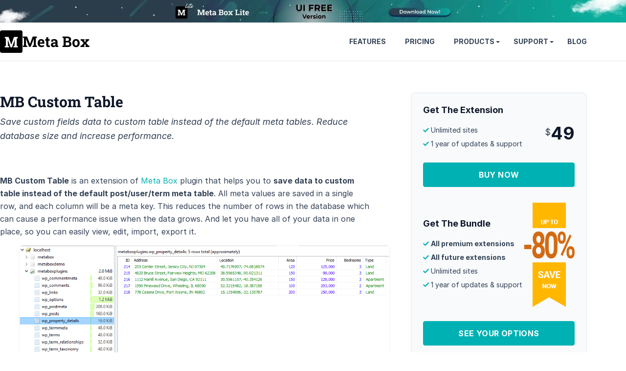

--- FILE ---
content_type: text/html; charset=UTF-8
request_url: https://metabox.io/plugins/mb-custom-table/
body_size: 13958
content:
<!doctype html>
<html lang="en-US">

<head>
	<meta charset="UTF-8">
	<meta name="viewport" content="width=device-width, initial-scale=1">

	<link rel="preload" as="font" href="https://metabox.io/wp-content/themes/rooster/fonts/Inter-Light.woff2" type="font/woff2" crossorigin>
	<link rel="preload" as="font" href="https://metabox.io/wp-content/themes/rooster/fonts/Inter-Regular.woff2" type="font/woff2" crossorigin>
	<link rel="preload" as="font" href="https://metabox.io/wp-content/themes/rooster/fonts/Inter-Italic.woff2" type="font/woff2" crossorigin>
	<link rel="preload" as="font" href="https://metabox.io/wp-content/themes/rooster/fonts/Inter-Bold.woff2" type="font/woff2" crossorigin>
	<link rel="preload" as="font" href="https://metabox.io/wp-content/themes/rooster/fonts/Inter-BoldItalic.woff2" type="font/woff2" crossorigin>
	<link rel="preload" as="font" href="https://metabox.io/wp-content/themes/rooster/fonts/roboto-slab.woff2" type="font/woff2" crossorigin>

	<style>
		@font-face {
			font-family: "Inter";
			font-style: normal;
			font-weight: 300;
			font-display: swap;
			src: url("https://metabox.io/wp-content/themes/rooster/fonts/Inter-Light.woff2") format("woff2");
		}

		@font-face {
			font-family: "Inter";
			font-style: normal;
			font-weight: 400;
			font-display: swap;
			src: url("https://metabox.io/wp-content/themes/rooster/fonts/Inter-Regular.woff2") format("woff2");
		}

		@font-face {
			font-family: "Inter";
			font-style: italic;
			font-weight: 400;
			font-display: swap;
			src: url("https://metabox.io/wp-content/themes/rooster/fonts/Inter-Italic.woff2") format("woff2");
		}

		@font-face {
			font-family: "Inter";
			font-style: normal;
			font-weight: 700;
			font-display: swap;
			src: url("https://metabox.io/wp-content/themes/rooster/fonts/Inter-Bold.woff2") format("woff2");
		}

		@font-face {
			font-family: "Inter";
			font-style: italic;
			font-weight: 700;
			font-display: swap;
			src: url("https://metabox.io/wp-content/themes/rooster/fonts/Inter-BoldItalic.woff2") format("woff2");
		}

		@font-face {
			font-family: "Roboto Slab";
			font-style: normal;
			font-weight: 700;
			font-display: swap;
			src: url("https://metabox.io/wp-content/themes/rooster/fonts/roboto-slab.woff2") format("woff2");
		}
	</style>

	
	
	
	
			<link rel="preload" as="image" fetchpriority="high" href="https://i0.wp.com/metabox.io/wp-content/themes/rooster/images/banner-lite.jpg">
		<title>MB Custom Table - Save WordPress custom fields in custom DB table - Meta Box</title>

<meta name='robots' content='max-image-preview:large, max-snippet:-1, max-video-preview:-1' />
<link rel="canonical" href="https://metabox.io/plugins/mb-custom-table/">
<meta name="description" content="A WordPress plugin that helps developers save WordPress custom fields data to custom table instead of the default post, term or user meta tables. This reduces database size, increases query performance and lets you manage data the way you want.">
<meta property="og:title" content="MB Custom Table - Save WordPress custom fields in custom DB table - Meta Box">
<meta property="og:type" content="article">
<meta property="og:image" content="https://i0.wp.com/metabox.io/wp-content/uploads/2017/08/mb-custom-table.png?fit=1920%2C1147&amp;quality=100&amp;ssl=1">
<meta property="og:image:width" content="1920">
<meta property="og:image:height" content="1147">
<meta property="og:image:alt" content="Custom table for WordPress custom fields">
<meta property="og:description" content="A WordPress plugin that helps developers save WordPress custom fields data to custom table instead of the default post, term or user meta tables. This reduces database size, increases query performance and lets you manage data the way you want.">
<meta property="og:url" content="https://metabox.io/plugins/mb-custom-table/">
<meta property="og:locale" content="en_US">
<meta property="og:site_name" content="Meta Box">
<meta property="article:published_time" content="2017-08-12T09:23:34+07:00">
<meta property="article:modified_time" content="2025-08-08T21:05:19+07:00">
<meta property="og:updated_time" content="2025-08-08T21:05:19+07:00">
<meta name="twitter:card" content="summary_large_image">
<meta name="twitter:image" content="https://i0.wp.com/metabox.io/wp-content/uploads/2017/08/mb-custom-table.png?fit=1920%2C1147&#038;quality=100&#038;ssl=1">
<meta name="twitter:site" content="@wpmetabox">
<link rel='dns-prefetch' href='//v0.wordpress.com' />
<link rel='preconnect' href='//i0.wp.com' />
<link rel='preconnect' href='//c0.wp.com' />
<style id='wp-img-auto-sizes-contain-inline-css' type='text/css'>
img:is([sizes=auto i],[sizes^="auto," i]){contain-intrinsic-size:3000px 1500px}
/*# sourceURL=wp-img-auto-sizes-contain-inline-css */
</style>
<link rel='stylesheet' id='rooster-css' href='//metabox.io/wp-content/themes/rooster/style.css?ver=1768187016' type='text/css' media='all' />
		<script>{const e=()=>document.querySelectorAll("script[data-type='lazy']").forEach((e=>e.src=e.dataset.src)),t=setTimeout(e,5e3),o=()=>{e(),clearTimeout(t)};["mouseover","keydown","touchmove","touchstart"].forEach((e=>window.addEventListener(e,o,{passive:!0,once:!0})))}</script>
		<script>
		window.dataLayer = window.dataLayer || [];
		window.dataLayer.push({'gtm.start': new Date().getTime(), event: 'gtm.js'});
		</script>
		<script data-type="lazy" data-src="https://www.googletagmanager.com/gtm.js?id=GTM-KX7MB6"></script>
		<link rel="icon" href="https://i0.wp.com/metabox.io/wp-content/uploads/2015/08/cropped-logo.png?fit=32%2C32&#038;quality=100&#038;ssl=1" sizes="32x32" />
<link rel="icon" href="https://i0.wp.com/metabox.io/wp-content/uploads/2015/08/cropped-logo.png?fit=192%2C192&#038;quality=100&#038;ssl=1" sizes="192x192" />
<link rel="apple-touch-icon" href="https://i0.wp.com/metabox.io/wp-content/uploads/2015/08/cropped-logo.png?fit=180%2C180&#038;quality=100&#038;ssl=1" />
<meta name="msapplication-TileImage" content="https://i0.wp.com/metabox.io/wp-content/uploads/2015/08/cropped-logo.png?fit=270%2C270&#038;quality=100&#038;ssl=1" />
		<style type="text/css" id="wp-custom-css">
			.wp-block-button__link {
	border: none;
}
.sidebar .wp-caption-text {
	text-align: left;
	margin: 0;
}
button[disabled] {
  background: #ddd;
  border-color: #ddd;
  color: #2c3e50;
}

.medium-zoom-overlay {
	z-index: 10;
}
.medium-zoom-image--opened {
	z-index: 20;
}		</style>
		<style id='global-styles-inline-css' type='text/css'>
:root{--wp--preset--aspect-ratio--square: 1;--wp--preset--aspect-ratio--4-3: 4/3;--wp--preset--aspect-ratio--3-4: 3/4;--wp--preset--aspect-ratio--3-2: 3/2;--wp--preset--aspect-ratio--2-3: 2/3;--wp--preset--aspect-ratio--16-9: 16/9;--wp--preset--aspect-ratio--9-16: 9/16;--wp--preset--color--black: #000000;--wp--preset--color--cyan-bluish-gray: #abb8c3;--wp--preset--color--white: #ffffff;--wp--preset--color--pale-pink: #f78da7;--wp--preset--color--vivid-red: #cf2e2e;--wp--preset--color--luminous-vivid-orange: #ff6900;--wp--preset--color--luminous-vivid-amber: #fcb900;--wp--preset--color--light-green-cyan: #7bdcb5;--wp--preset--color--vivid-green-cyan: #00d084;--wp--preset--color--pale-cyan-blue: #8ed1fc;--wp--preset--color--vivid-cyan-blue: #0693e3;--wp--preset--color--vivid-purple: #9b51e0;--wp--preset--gradient--vivid-cyan-blue-to-vivid-purple: linear-gradient(135deg,rgb(6,147,227) 0%,rgb(155,81,224) 100%);--wp--preset--gradient--light-green-cyan-to-vivid-green-cyan: linear-gradient(135deg,rgb(122,220,180) 0%,rgb(0,208,130) 100%);--wp--preset--gradient--luminous-vivid-amber-to-luminous-vivid-orange: linear-gradient(135deg,rgb(252,185,0) 0%,rgb(255,105,0) 100%);--wp--preset--gradient--luminous-vivid-orange-to-vivid-red: linear-gradient(135deg,rgb(255,105,0) 0%,rgb(207,46,46) 100%);--wp--preset--gradient--very-light-gray-to-cyan-bluish-gray: linear-gradient(135deg,rgb(238,238,238) 0%,rgb(169,184,195) 100%);--wp--preset--gradient--cool-to-warm-spectrum: linear-gradient(135deg,rgb(74,234,220) 0%,rgb(151,120,209) 20%,rgb(207,42,186) 40%,rgb(238,44,130) 60%,rgb(251,105,98) 80%,rgb(254,248,76) 100%);--wp--preset--gradient--blush-light-purple: linear-gradient(135deg,rgb(255,206,236) 0%,rgb(152,150,240) 100%);--wp--preset--gradient--blush-bordeaux: linear-gradient(135deg,rgb(254,205,165) 0%,rgb(254,45,45) 50%,rgb(107,0,62) 100%);--wp--preset--gradient--luminous-dusk: linear-gradient(135deg,rgb(255,203,112) 0%,rgb(199,81,192) 50%,rgb(65,88,208) 100%);--wp--preset--gradient--pale-ocean: linear-gradient(135deg,rgb(255,245,203) 0%,rgb(182,227,212) 50%,rgb(51,167,181) 100%);--wp--preset--gradient--electric-grass: linear-gradient(135deg,rgb(202,248,128) 0%,rgb(113,206,126) 100%);--wp--preset--gradient--midnight: linear-gradient(135deg,rgb(2,3,129) 0%,rgb(40,116,252) 100%);--wp--preset--font-size--small: 13px;--wp--preset--font-size--medium: 20px;--wp--preset--font-size--large: 36px;--wp--preset--font-size--x-large: 42px;--wp--preset--spacing--20: 0.44rem;--wp--preset--spacing--30: 0.67rem;--wp--preset--spacing--40: 1rem;--wp--preset--spacing--50: 1.5rem;--wp--preset--spacing--60: 2.25rem;--wp--preset--spacing--70: 3.38rem;--wp--preset--spacing--80: 5.06rem;--wp--preset--shadow--natural: 6px 6px 9px rgba(0, 0, 0, 0.2);--wp--preset--shadow--deep: 12px 12px 50px rgba(0, 0, 0, 0.4);--wp--preset--shadow--sharp: 6px 6px 0px rgba(0, 0, 0, 0.2);--wp--preset--shadow--outlined: 6px 6px 0px -3px rgb(255, 255, 255), 6px 6px rgb(0, 0, 0);--wp--preset--shadow--crisp: 6px 6px 0px rgb(0, 0, 0);}:where(.is-layout-flex){gap: 0.5em;}:where(.is-layout-grid){gap: 0.5em;}body .is-layout-flex{display: flex;}.is-layout-flex{flex-wrap: wrap;align-items: center;}.is-layout-flex > :is(*, div){margin: 0;}body .is-layout-grid{display: grid;}.is-layout-grid > :is(*, div){margin: 0;}:where(.wp-block-columns.is-layout-flex){gap: 2em;}:where(.wp-block-columns.is-layout-grid){gap: 2em;}:where(.wp-block-post-template.is-layout-flex){gap: 1.25em;}:where(.wp-block-post-template.is-layout-grid){gap: 1.25em;}.has-black-color{color: var(--wp--preset--color--black) !important;}.has-cyan-bluish-gray-color{color: var(--wp--preset--color--cyan-bluish-gray) !important;}.has-white-color{color: var(--wp--preset--color--white) !important;}.has-pale-pink-color{color: var(--wp--preset--color--pale-pink) !important;}.has-vivid-red-color{color: var(--wp--preset--color--vivid-red) !important;}.has-luminous-vivid-orange-color{color: var(--wp--preset--color--luminous-vivid-orange) !important;}.has-luminous-vivid-amber-color{color: var(--wp--preset--color--luminous-vivid-amber) !important;}.has-light-green-cyan-color{color: var(--wp--preset--color--light-green-cyan) !important;}.has-vivid-green-cyan-color{color: var(--wp--preset--color--vivid-green-cyan) !important;}.has-pale-cyan-blue-color{color: var(--wp--preset--color--pale-cyan-blue) !important;}.has-vivid-cyan-blue-color{color: var(--wp--preset--color--vivid-cyan-blue) !important;}.has-vivid-purple-color{color: var(--wp--preset--color--vivid-purple) !important;}.has-black-background-color{background-color: var(--wp--preset--color--black) !important;}.has-cyan-bluish-gray-background-color{background-color: var(--wp--preset--color--cyan-bluish-gray) !important;}.has-white-background-color{background-color: var(--wp--preset--color--white) !important;}.has-pale-pink-background-color{background-color: var(--wp--preset--color--pale-pink) !important;}.has-vivid-red-background-color{background-color: var(--wp--preset--color--vivid-red) !important;}.has-luminous-vivid-orange-background-color{background-color: var(--wp--preset--color--luminous-vivid-orange) !important;}.has-luminous-vivid-amber-background-color{background-color: var(--wp--preset--color--luminous-vivid-amber) !important;}.has-light-green-cyan-background-color{background-color: var(--wp--preset--color--light-green-cyan) !important;}.has-vivid-green-cyan-background-color{background-color: var(--wp--preset--color--vivid-green-cyan) !important;}.has-pale-cyan-blue-background-color{background-color: var(--wp--preset--color--pale-cyan-blue) !important;}.has-vivid-cyan-blue-background-color{background-color: var(--wp--preset--color--vivid-cyan-blue) !important;}.has-vivid-purple-background-color{background-color: var(--wp--preset--color--vivid-purple) !important;}.has-black-border-color{border-color: var(--wp--preset--color--black) !important;}.has-cyan-bluish-gray-border-color{border-color: var(--wp--preset--color--cyan-bluish-gray) !important;}.has-white-border-color{border-color: var(--wp--preset--color--white) !important;}.has-pale-pink-border-color{border-color: var(--wp--preset--color--pale-pink) !important;}.has-vivid-red-border-color{border-color: var(--wp--preset--color--vivid-red) !important;}.has-luminous-vivid-orange-border-color{border-color: var(--wp--preset--color--luminous-vivid-orange) !important;}.has-luminous-vivid-amber-border-color{border-color: var(--wp--preset--color--luminous-vivid-amber) !important;}.has-light-green-cyan-border-color{border-color: var(--wp--preset--color--light-green-cyan) !important;}.has-vivid-green-cyan-border-color{border-color: var(--wp--preset--color--vivid-green-cyan) !important;}.has-pale-cyan-blue-border-color{border-color: var(--wp--preset--color--pale-cyan-blue) !important;}.has-vivid-cyan-blue-border-color{border-color: var(--wp--preset--color--vivid-cyan-blue) !important;}.has-vivid-purple-border-color{border-color: var(--wp--preset--color--vivid-purple) !important;}.has-vivid-cyan-blue-to-vivid-purple-gradient-background{background: var(--wp--preset--gradient--vivid-cyan-blue-to-vivid-purple) !important;}.has-light-green-cyan-to-vivid-green-cyan-gradient-background{background: var(--wp--preset--gradient--light-green-cyan-to-vivid-green-cyan) !important;}.has-luminous-vivid-amber-to-luminous-vivid-orange-gradient-background{background: var(--wp--preset--gradient--luminous-vivid-amber-to-luminous-vivid-orange) !important;}.has-luminous-vivid-orange-to-vivid-red-gradient-background{background: var(--wp--preset--gradient--luminous-vivid-orange-to-vivid-red) !important;}.has-very-light-gray-to-cyan-bluish-gray-gradient-background{background: var(--wp--preset--gradient--very-light-gray-to-cyan-bluish-gray) !important;}.has-cool-to-warm-spectrum-gradient-background{background: var(--wp--preset--gradient--cool-to-warm-spectrum) !important;}.has-blush-light-purple-gradient-background{background: var(--wp--preset--gradient--blush-light-purple) !important;}.has-blush-bordeaux-gradient-background{background: var(--wp--preset--gradient--blush-bordeaux) !important;}.has-luminous-dusk-gradient-background{background: var(--wp--preset--gradient--luminous-dusk) !important;}.has-pale-ocean-gradient-background{background: var(--wp--preset--gradient--pale-ocean) !important;}.has-electric-grass-gradient-background{background: var(--wp--preset--gradient--electric-grass) !important;}.has-midnight-gradient-background{background: var(--wp--preset--gradient--midnight) !important;}.has-small-font-size{font-size: var(--wp--preset--font-size--small) !important;}.has-medium-font-size{font-size: var(--wp--preset--font-size--medium) !important;}.has-large-font-size{font-size: var(--wp--preset--font-size--large) !important;}.has-x-large-font-size{font-size: var(--wp--preset--font-size--x-large) !important;}
/*# sourceURL=global-styles-inline-css */
</style>
</head>

<body class="wp-singular product-template-default single single-product postid-6613 wp-theme-rooster font-sans text-slate-700 text-base leading-relaxed overflow-x-hidden" itemscope itemtype="http://schema.org/Product">
			<a href="/black-friday/" class="block h-6 md:h-auto">
			<img fetchpriority="high" class="block w-full h-full object-cover mx-auto" src="https://i0.wp.com/metabox.io/wp-content/themes/rooster/images/banner-lite.jpg" alt="Black Friday 2025" width="1920" height="90">
		</a>
		
	<header class="py-4 border-0 border-b border-solid border-slate-200 relative">
		<div class="container flex justify-between items-center">
			<a href="/" class="font-slab text-3xl leading-none text-black font-bold flex items-center gap-2 hover:no-underline">
				<svg viewBox="227 227 46 46" width="46" height="46" xmlns="http://www.w3.org/2000/svg" aria-label="Meta Box Logo">
					<rect x="227" y="227" width="46" height="46" rx="4" ry="4" />
					<path d="M 256.873 255.508 L 257.283 246.088 L 257.193 246.078 L 251.483 261.868 L 248.613 261.868 L 242.933 246.138 L 242.843 246.148 L 243.253 255.508 L 243.253 258.868 L 245.533 259.308 L 245.533 261.868 L 236.703 261.868 L 236.703 259.308 L 238.973 258.868 L 238.973 243.558 L 236.703 243.118 L 236.703 240.538 L 238.973 240.538 L 244.553 240.538 L 249.993 256.258 L 250.073 256.258 L 255.553 240.538 L 263.433 240.538 L 263.433 243.118 L 261.153 243.558 L 261.153 258.868 L 263.433 259.308 L 263.433 261.868 L 254.603 261.868 L 254.603 259.308 L 256.873 258.868 L 256.873 255.508 Z" style="fill:#fff" />
				</svg>
				<span itemprop="brand">Meta Box</span>
			</a>

			<nav id="site-navigation" class="main-navigation font-bold uppercase text-sm">
				<button class="menu-toggle p-0 flex items-center justify-center bg-transparent border-0 text-inherit lg:hidden" aria-label="Toggle menu">
					<svg class="w-6 h-6" xmlns="http://www.w3.org/2000/svg" fill="none" viewBox="0 0 24 24" stroke-width="1.5" stroke="currentColor">
						<path stroke-linecap="round" stroke-linejoin="round" d="M3.75 6.75h16.5M3.75 12h16.5m-16.5 5.25h16.5" />
					</svg>
				</button>
				<ul id="primary-menu" class="menu list-none p-0 m-0 z-30"><li class="menu-item"><a href="https://metabox.io/features/">Features</a></li>
<li class="menu-item"><a href="https://metabox.io/pricing/">Pricing</a></li>
<li class="menu-item menu-item-has-children"><a href="https://metabox.io/plugins/">Products</a>
<ul class="sub-menu">
	<li class="menu-item"><a href="https://metabox.io/aio/">Meta Box AIO</a></li>
	<li class="menu-item"><a href="https://metabox.io/lite/">Meta Box Lite</a></li>
	<li class="menu-item"><a href="https://metabox.io/plugins/">Extensions</a></li>
	<li class="menu-item"><a href="https://metabox.io/product-category/solutions/">Solutions</a></li>
</ul>
</li>
<li class="menu-item menu-item-has-children"><a href="#">Support</a>
<ul class="sub-menu">
	<li class="menu-item"><a href="https://docs.metabox.io">Documentation</a></li>
	<li class="menu-item"><a href="https://docs.metabox.io/tutorials/">Tutorials</a></li>
	<li class="menu-item"><a href="https://support.metabox.io">Support Forum</a></li>
</ul>
</li>
<li class="menu-item"><a href="https://metabox.io/blog/">Blog</a></li>
</ul>			</nav>
		</div>
	</header>

	<div class="site-content">
<div class="container clear pt-16">
	<main class="content-area">
		<header class="mb-12">
			<h1 class="mb-2" itemprop="name">
				MB Custom Table							</h1>

							<em class="text-lg">Save custom fields data to custom table instead of the default meta tables. Reduce database size and increase performance.</em>
					</header>

		<div class="entry-content" itemprop="description">
			<p><strong>MB Custom Table</strong> is an extension of <a href="/">Meta Box</a> plugin that helps you to <strong>save data to custom table instead of the default post/user/term meta table</strong>. All meta values are saved in a single row, and each column will be a meta key. This reduces the number of rows in the database which can cause a performance issue when the data grows. And let you have all of your data in one place, so you can easily view, edit, import, export it.</p>
<figure style="width: 1047px" class="wp-caption aligncenter"><img fetchpriority="high" decoding="async" class="size-medium" src="https://imgur.elightup.com/9Cug45z.png" alt="Save custom fields in custom table" width="1047" height="347" /><figcaption class="wp-caption-text">Save custom fields in custom table</figcaption></figure>
<h2>Why custom table for custom fields?</h2>
<p>By default, WordPress uses meta tables for storing the meta data (custom fields). In order to satisfy a wide range of needs, WordPress uses a flexible database structure, where each custom field is stored as a row with 4 columns: <code>meta_id</code>, <code>post_id</code>, <code>meta_key</code> and <code>meta_value</code>. While it seems to be fine at first, when your data grows, the number of database rows increases very fast.</p>
<p>Let's take an example: If you're using WooCommerce, each order (a custom post type) requires more than 40 custom fields as follows:</p>
<figure style="width: 844px" class="wp-caption aligncenter"><img decoding="async" class="size-medium" src="https://imgur.elightup.com/qWU0FET.png" alt="Custom fields for WooCommerce orders" width="844" height="854" /><figcaption class="wp-caption-text">Custom fields for WooCommerce orders</figcaption></figure>
<p>Imagine if you run a flower shop, and have 20 orders per day, then WordPress will store 20 * 40 = 800 rows in your database. After 1 month, it will be 30 * 800 = 24.000 rows, for just 30 * 20 = 600 orders.</p>
<p><strong>What if we can store all the custom fields in a single row?</strong> Something like in the first screenshot, where each custom field takes only 1 column in the database. Therefore, with the case of WooCommerce orders, you only have 600 rows in the database for 600 orders. Besides, all the information about a single post can be viewed at once.</p>
<h3>What are the benefits of this method?</h3>
<ul>
<li>Your <strong>database size will reduce</strong></li>
<li>As all the custom field data is on the same row, your <strong>query will be faster and simpler</strong></li>
<li>You can <strong>view all the data at once</strong> using any database management tool</li>
<li>You can <strong>export all the data easier</strong> by exporting only one table</li>
</ul>
<p>In order to achieve these goals, <strong>MB Custom Table</strong> extension is all you need.</p>
<p><strong>MB Custom Table</strong> provides a simple API for you to create custom tables and store custom fields to custom tables. It works with all field types of Meta Box plugin as well as all meta types (post, user, term). The extension uses a simple syntax to define the table and you won't have to change your meta box definition.</p>
<h2>See how to save WordPress custom fields in custom tables</h2>
<div class="lyte-wrapper" title="Save WordPress Custom Fields in Custom Tables | Meta Box Tutorial" style="width:640px;max-width:100%;margin:5px;"><div class="lyMe" id="WYL_o8ICxe8nbrI"><div id="lyte_o8ICxe8nbrI" data-src="https://i.ytimg.com/vi/o8ICxe8nbrI/hqdefault.jpg" class="pL"><div class="tC"><div class="tT">Save WordPress Custom Fields in Custom Tables | Meta Box Tutorial</div></div><div class="play"></div><div class="ctrl"><div class="Lctrl"></div><div class="Rctrl"></div></div></div><noscript><a href="https://youtu.be/o8ICxe8nbrI" rel="nofollow"><img data-recalc-dims="1" decoding="async" src="https://i0.wp.com/i.ytimg.com/vi/o8ICxe8nbrI/0.jpg?resize=640%2C340&#038;quality=100&#038;ssl=1" alt="Save WordPress Custom Fields in Custom Tables | Meta Box Tutorial" width="640" height="340" /><br />Watch this video on YouTube</a></noscript></div></div><div class="lL" style="max-width:100%;width:640px;margin:5px;"></div></p>
<h2>Custom models</h2>
<p>Saving custom fields in a custom table is great. However, you still left a row in the default WordPress table for the custom post type. So, you have two rows in the database - one for the post and one for the custom fields.</p>
<p>Since version 2, the plugin allows you to create custom models, which allows you to define all fields and save them all in one single custom table. You can view a list of items, edit or delete them. It also works with <a href="https://metabox.io/plugins/mb-admin-columns/">MB Admin Columns</a> which allows you to define custom columns for the table list. It also works with most of Meta Box plugins.</p>
<p>This is a quick video showing the overview of custom models:</p>
<div class="lyte-wrapper" style="width:640px;max-width:100%;margin:5px;"><div class="lyMe" id="WYL_FenYCOFdCLI"><div id="lyte_FenYCOFdCLI" data-src="//i.ytimg.com/vi/FenYCOFdCLI/hqdefault.jpg" class="pL"><div class="tC"><div class="tT"></div></div><div class="play"></div><div class="ctrl"><div class="Lctrl"></div><div class="Rctrl"></div></div></div><noscript><a href="https://youtu.be/FenYCOFdCLI" rel="nofollow"><img data-recalc-dims="1" loading="lazy" decoding="async" src="https://i0.wp.com/i.ytimg.com/vi/FenYCOFdCLI/0.jpg?resize=640%2C340&#038;quality=100&#038;ssl=1" alt="YouTube video thumbnail" width="640" height="340" /><br />Watch this video on YouTube</a></noscript></div></div><div class="lL" style="max-width:100%;width:640px;margin:5px;"></div></p>
<h2>Features</h2>
<ul>
<li>Uses <a href="https://codex.wordpress.org/Creating_Tables_with_Plugins">WordPress recommended method</a> to create custom tables, which allows you to upgrade table structure anytime.</li>
<li>Provides a simple API to define table structure.</li>
<li>Works with any meta types: post meta, user meta, term meta, comment meta.</li>
<li>Provides an easy way to integrate with your existing meta boxes.</li>
<li>Support creating custom models which combines the post and post meta table into one.</li>
</ul>
		</div>
	</main>

	<aside class="sidebar widget-area flex flex-col gap-12 text-sm" role="complementary">
	<div class="bg-slate-50 p-6 rounded-lg purchase border border-solid border-slate-200">		<h3 class="mb-4">Get The Extension</h3>		<div itemprop="aggregateRating" itemscope itemtype="http://schema.org/AggregateRating">
			<meta itemprop="ratingValue" content="4.9">
			<meta itemprop="ratingCount" content="106">
		</div>
		<div itemprop="review" itemtype="http://schema.org/Review" itemscope>
			<meta itemprop="reviewBody" content="Best custom fields framework. Dedicated developer.">
			<div itemprop="author" itemtype="http://schema.org/Person" itemscope>
				<meta itemprop="name" content="valuebg">
			</div>
			<div itemprop="reviewRating" itemtype="http://schema.org/Rating" itemscope>
				<meta itemprop="ratingValue" content="5">
			</div>
		</div>
		<div itemprop="review" itemtype="http://schema.org/Review" itemscope>
			<meta itemprop="reviewBody" content="Great Plugin with even Greater Support">
			<div itemprop="author" itemtype="http://schema.org/Person" itemscope>
				<meta itemprop="name" content="marriageheat">
			</div>
			<div itemprop="reviewRating" itemtype="http://schema.org/Rating" itemscope>
				<meta itemprop="ratingValue" content="5">
			</div>
		</div>
		<div itemprop="review" itemtype="http://schema.org/Review" itemscope>
			<meta itemprop="reviewBody" content="Best Plugin for Custom Fields">
			<div itemprop="author" itemtype="http://schema.org/Person" itemscope>
				<meta itemprop="name" content="sododesign">
			</div>
			<div itemprop="reviewRating" itemtype="http://schema.org/Rating" itemscope>
				<meta itemprop="ratingValue" content="5">
			</div>
		</div>
		<meta itemprop="sku" content="6613">
		<meta itemprop="mpn" content="6613">
									<div class="float-right leading-10 ml-3 font-bold text-4xl" itemprop="offers" itemscope itemtype="http://schema.org/Offer">
					<link itemprop="availability" href="https://schema.org/InStock">
					<meta itemprop="url" content="https://metabox.io/plugins/mb-custom-table/ ">
					<meta itemprop="priceCurrency" content="USD">
					
					<sup class="text-lg font-normal">$</sup><span itemprop="price" class="text-slate-900">49</span>
					<meta itemprop="priceValidUntil" content="2027-01-18T03:54:29+00:00">
				</div>
				<ul class="purchase__terms leading-loose">
					<li><svg class="w-3 h-3 relative top-0.5"><use xlink:href="#checkmark" /></svg> Unlimited sites</li>
					<li><svg class="w-3 h-3 relative top-0.5"><use xlink:href="#checkmark" /></svg> 1 year of updates &amp; support</li>
				</ul>

				<a
				href="https://metabox.onfastspring.com/mb-custom-table"
				target="_blank"
				rel="nofollow noopenner noreferrer"
				data-gtm-category="Purchase"
				data-gtm-action="Click Purchase Button"
				data-gtm-label="MB Custom Table"
				data-gtm-value="49"
				data-fsc-action="Reset,Add,Checkout"
				data-fsc-item-path-value="mb-custom-table"
				class="button block w-full text-center"
				onclick="fastspring.builder.promo('')"
			>
				Buy Now
			</a>			
							<div class="purchase__bundle mt-16 relative">
					<h3 class="mb-4">Get The Bundle</h3>					<img class="absolute right-0 -top-8" src="https://i0.wp.com/metabox.io/wp-content/themes/rooster/images/badge.png" alt="view bundle options" width="104" height="213">
					<ul class="purchase__terms leading-loose">
						<li><svg class="w-3 h-3 relative top-0.5"><use xlink:href="#checkmark" /></svg> <strong>All premium extensions</strong></li>
						<li><svg class="w-3 h-3 relative top-0.5"><use xlink:href="#checkmark" /></svg> <strong>All future extensions</strong></li>
						<li><svg class="w-3 h-3 relative top-0.5"><use xlink:href="#checkmark" /></svg> Unlimited sites</li>
						<li><svg class="w-3 h-3 relative top-0.5"><use xlink:href="#checkmark" /></svg> 1 year of updates &amp; support</li>
					</ul>
					<a href="/pricing/" data-gtm-category="Extension Page CRO" data-gtm-action="Click View Bundles Button" data-gtm-label="MB Custom Table" data-gtm-value="0" class="button  block w-full text-center">See Your Options</a>
				</div>
					
		<svg xmlns="http://www.w3.org/2000/svg" style="display: none;">
			<symbol id="checkmark" viewBox="0 0 6594 6277.5">
				<path d="M2387 3364l-1495 -1485c-51,-51 -134,-50 -184,0l-670 674c-51,51 -51,134 0,185 754,749 1507,1498 2261,2246 51,51 134,51 185,0l4073 -4092c50,-51 50,-134 -1,-185l-674 -669c-51,-51 -134,-51 -185,0l-3310 3326z"/>
			</symbol>
		</svg>

		</div><div class="details"><h3 class="mb-4">Details</h3>		<ul>
			<li class="flex justify-between">
				<div>Version</div>
				<div>2.3.0</div>
			</li>
			<li class="flex justify-between">
				<div>Changelog</div>
				<div><a href="https://metabox.io/plugins/mb-custom-table/changelog/">View</a></div>
			</li>
		</ul>
		</div><div class="widget_text"><h3 class="mb-4">FAQ</h3>			<div class="textwidget"><p><strong>Download</strong><br />
You will be able to instantly download the extension after purchasing it. The download link will also be sent to your email.</p>
<p><strong>License</strong><br />
This extension is released under GNU GPL v2+. You can use it in your commercial products.</p>
<p><strong>Limit</strong><br />
You can use this extension on an unlimited number of sites.</p>
<p><strong>Support</strong><br />
Support is provided in <a href="https://support.metabox.io">our forum</a>. You'll have an account in the forum after purchasing.</p>
<p>Have more questions? Check out our complete <a href="/faq/">FAQ</a>.</p>
</div>
		</div></aside>
</div>

<style>
	.site-content {
		margin-bottom: 0;
	}
</style>
<div class="bg-slate-50 text-center py-24">
	<div class="container">
		<h2 class="text-3xl max-w-4xl mx-auto mb-12">You might also like</h2>
		<div class="grid grid--4">
			<div class="product card integration third-party bg-white rounded-lg border border-solid border-slate-200 shadow-md relative top-0 hover:-top-2 hover:shadow-xl transition-all">
	<a class="block relative" href="https://metabox.io/plugins/meta-box-searchwp-integrator/" title="MB SearchWP Integration">
		<img width="360" height="215" src="https://i0.wp.com/metabox.io/wp-content/uploads/2019/11/Meta-Box-SearchWP-Integrator.png?resize=360%2C215&amp;quality=100&amp;ssl=1" class="block w-full rounded-t-lg wp-post-image" alt="MB SearchWP Integration" loading="lazy" decoding="async" srcset="https://i0.wp.com/metabox.io/wp-content/uploads/2019/11/Meta-Box-SearchWP-Integrator.png?w=1920&amp;quality=100&amp;ssl=1 1920w, https://i0.wp.com/metabox.io/wp-content/uploads/2019/11/Meta-Box-SearchWP-Integrator.png?resize=768%2C459&amp;quality=100&amp;ssl=1 768w, https://i0.wp.com/metabox.io/wp-content/uploads/2019/11/Meta-Box-SearchWP-Integrator.png?resize=360%2C215&amp;quality=100&amp;ssl=1 360w, https://i0.wp.com/metabox.io/wp-content/uploads/2019/11/Meta-Box-SearchWP-Integrator.png?w=1660&amp;quality=100&amp;ssl=1 1660w" sizes="auto, (max-width: 360px) 100vw, 360px" />	</a>
	<div class="p-4 text-left">
		<h3 class="mt-0 mb-3"><a class="text-inherit" href="https://metabox.io/plugins/meta-box-searchwp-integrator/" title="MB SearchWP Integration">MB SearchWP Integration</a></h3>
		Query posts by custom fields, including serialized data (groups) and content in custom tables.	</div>
</div><div class="product card popular premium bg-white rounded-lg border border-solid border-slate-200 shadow-md relative top-0 hover:-top-2 hover:shadow-xl transition-all">
	<a class="block relative" href="https://metabox.io/plugins/mb-user-meta/" title="MB User Meta">
		<img width="360" height="215" src="https://i0.wp.com/metabox.io/wp-content/uploads/2017/04/User-Meta.png?resize=360%2C215&amp;quality=100&amp;ssl=1" class="block w-full rounded-t-lg wp-post-image" alt="custom fields for users in WordPress" loading="lazy" decoding="async" srcset="https://i0.wp.com/metabox.io/wp-content/uploads/2017/04/User-Meta.png?w=1920&amp;quality=100&amp;ssl=1 1920w, https://i0.wp.com/metabox.io/wp-content/uploads/2017/04/User-Meta.png?resize=768%2C459&amp;quality=100&amp;ssl=1 768w, https://i0.wp.com/metabox.io/wp-content/uploads/2017/04/User-Meta.png?resize=360%2C215&amp;quality=100&amp;ssl=1 360w, https://i0.wp.com/metabox.io/wp-content/uploads/2017/04/User-Meta.png?w=1660&amp;quality=100&amp;ssl=1 1660w" sizes="auto, (max-width: 360px) 100vw, 360px" />	</a>
	<div class="p-4 text-left">
		<h3 class="mt-0 mb-3"><a class="text-inherit" href="https://metabox.io/plugins/mb-user-meta/" title="MB User Meta">MB User Meta</a></h3>
		Add custom fields to user profile (user meta) quickly with simple syntax.	</div>
</div><div class="product card premium bg-white rounded-lg border border-solid border-slate-200 shadow-md relative top-0 hover:-top-2 hover:shadow-xl transition-all">
	<a class="block relative" href="https://metabox.io/plugins/mb-admin-columns/" title="MB Admin Columns">
		<img width="360" height="215" src="https://i0.wp.com/metabox.io/wp-content/uploads/2017/04/Admin-Columns.png?resize=360%2C215&amp;quality=100&amp;ssl=1" class="block w-full rounded-t-lg wp-post-image" alt="show custom fields in admin columns" loading="lazy" decoding="async" srcset="https://i0.wp.com/metabox.io/wp-content/uploads/2017/04/Admin-Columns.png?w=1920&amp;quality=100&amp;ssl=1 1920w, https://i0.wp.com/metabox.io/wp-content/uploads/2017/04/Admin-Columns.png?resize=768%2C459&amp;quality=100&amp;ssl=1 768w, https://i0.wp.com/metabox.io/wp-content/uploads/2017/04/Admin-Columns.png?resize=360%2C215&amp;quality=100&amp;ssl=1 360w, https://i0.wp.com/metabox.io/wp-content/uploads/2017/04/Admin-Columns.png?w=1660&amp;quality=100&amp;ssl=1 1660w" sizes="auto, (max-width: 360px) 100vw, 360px" />	</a>
	<div class="p-4 text-left">
		<h3 class="mt-0 mb-3"><a class="text-inherit" href="https://metabox.io/plugins/mb-admin-columns/" title="MB Admin Columns">MB Admin Columns</a></h3>
		Display custom fields in table columns in admin screens for All Posts (types).	</div>
</div><div class="product card popular premium bg-white rounded-lg border border-solid border-slate-200 shadow-md relative top-0 hover:-top-2 hover:shadow-xl transition-all">
	<a class="block relative" href="https://metabox.io/plugins/meta-box-group/" title="MB Group">
		<img width="360" height="215" src="https://i0.wp.com/metabox.io/wp-content/uploads/2017/04/Group.png?resize=360%2C215&amp;quality=100&amp;ssl=1" class="block w-full rounded-t-lg wp-post-image" alt="group and repeater fields for wordpress custom fields" loading="lazy" decoding="async" srcset="https://i0.wp.com/metabox.io/wp-content/uploads/2017/04/Group.png?w=1920&amp;quality=100&amp;ssl=1 1920w, https://i0.wp.com/metabox.io/wp-content/uploads/2017/04/Group.png?resize=768%2C459&amp;quality=100&amp;ssl=1 768w, https://i0.wp.com/metabox.io/wp-content/uploads/2017/04/Group.png?resize=360%2C215&amp;quality=100&amp;ssl=1 360w, https://i0.wp.com/metabox.io/wp-content/uploads/2017/04/Group.png?w=1660&amp;quality=100&amp;ssl=1 1660w" sizes="auto, (max-width: 360px) 100vw, 360px" />	</a>
	<div class="p-4 text-left">
		<h3 class="mt-0 mb-3"><a class="text-inherit" href="https://metabox.io/plugins/meta-box-group/" title="MB Group">MB Group</a></h3>
		Organize custom fields into robust and intensely user-friendly groups.	</div>
</div>		</div>
	</div>
</div>
</div>

<footer class="text-sm border-0 border-t border-gray-200 border-solid">
	<div class="container">
		<div class="footer-cols grid py-16">
			<div class="footer__intro">
				<div class="uppercase tracking-wider text-sm font-bold mb-2 text-slate-900">Intro</div>
				<p class="mb-0">We created Meta Box in 2010 to help developers to create custom meta boxes faster and easier. Now, Meta Box is not only a library with powerful API for custom fields, but also a framework that helps you control your data the way you want.</p>
			</div>
			<div class="footer__about">
				<div class="uppercase tracking-wider text-sm font-bold mb-2 text-slate-900">About</div>
				<ul class="list-none m-0">
					<li><a class="text-inherit" href="/about/">About</a></li>
					<li><a class="text-inherit" href="/my-account/">My Account</a></li>
					<li><a class="text-inherit" href="/affiliate/">Affiliate</a></li>
					<li><a class="text-inherit" href="/faq/">FAQ</a></li>
					<li><a class="text-inherit" href="/changelog/">Changelog</a></li>
					<li><a class="text-inherit" href="/contact/">Contact</a></li>
					<li><a class="text-inherit" href="/graphics-logos/">Graphics &amp; Logos</a></li>
				</ul>
			</div>
			<div class="footer__products">
				<div class="uppercase tracking-wider text-sm font-bold mb-2 text-slate-900">Our products</div>
				<ul class="list-none m-0">
					<li><a class="text-inherit" href="https://wpslimseo.com" target="_blank">Slim SEO</a></li>
					<li><a class="text-inherit" href="https://wpfalcon.pro" target="_blank">Falcon</a></li>
					<li><a class="text-inherit" href="https://gretathemes.com" target="_blank">GretaThemes</a></li>
					<li><a class="text-inherit" href="https://wpautolistings.com" target="_blank">Auto Listings</a></li>
				</ul>
			</div>
			<div class="footer__compare">
				<div class="uppercase tracking-wider text-sm font-bold mb-2 text-slate-900">Compare</div>
				<ul class="list-none m-0">
					<li><a class="text-inherit" href="/meta-box-vs-acf/">Meta Box vs. ACF</a></li>
					<li><a class="text-inherit" href="/meta-box-vs-toolset/">Meta Box vs. Toolset</a></li>
				</ul>
			</div>
			<div class="footer__tools">
				<div class="uppercase tracking-wider text-sm font-bold mb-2 text-slate-900">Tools</div>
				<ul class="list-none m-0">
					<li><a class="text-inherit" href="/demo/">Demo</a></li>
					<li><a class="text-inherit" href="/online-generator/">Online generator</a></li>
					<li><a class="text-inherit" href="/post-type-generator/">Post type generator</a></li>
					<li><a class="text-inherit" href="/taxonomy-generator/">Taxonomy generator</a></li>
					<li><a class="text-inherit" href="/block-generator/">Block generator</a></li>
				</ul>
			</div>
			<div class="footer__connect">
				<div class="uppercase tracking-wider text-sm font-bold mb-2 text-slate-900">Connect With Us</div>
				<div class="flex gap-2">
					<a class="text-current hover:no-underline hover:text-slate-800" href="https://www.facebook.com/groups/metaboxusers" target="_blank" rel="nofollow noopener">
						<svg class="w-6 h-6 fill-current" viewBox="0 0 24 24" xmlns="http://www.w3.org/2000/svg" aria-label="Facebook">
							<path d="M9.101 23.691v-7.98H6.627v-3.667h2.474v-1.58c0-4.085 1.848-5.978 5.858-5.978.401 0 .955.042 1.468.103a8.68 8.68 0 0 1 1.141.195v3.325a8.623 8.623 0 0 0-.653-.036 26.805 26.805 0 0 0-.733-.009c-.707 0-1.259.096-1.675.309a1.686 1.686 0 0 0-.679.622c-.258.42-.374.995-.374 1.752v1.297h3.919l-.386 2.103-.287 1.564h-3.246v8.245C19.396 23.238 24 18.179 24 12.044c0-6.627-5.373-12-12-12s-12 5.373-12 12c0 5.628 3.874 10.35 9.101 11.647Z" />
						</svg>
					</a>
					<a class="text-current hover:no-underline hover:text-slate-800" href="https://www.youtube.com/c/MetaBoxWP" target="_blank" rel="nofollow noopener">
						<svg class="w-6 h-6 fill-current" viewBox="0 0 24 24" xmlns="http://www.w3.org/2000/svg" aria-label="Youtube">
							<path d="M23.498 6.186a3.016 3.016 0 0 0-2.122-2.136C19.505 3.545 12 3.545 12 3.545s-7.505 0-9.377.505A3.017 3.017 0 0 0 .502 6.186C0 8.07 0 12 0 12s0 3.93.502 5.814a3.016 3.016 0 0 0 2.122 2.136c1.871.505 9.376.505 9.376.505s7.505 0 9.377-.505a3.015 3.015 0 0 0 2.122-2.136C24 15.93 24 12 24 12s0-3.93-.502-5.814zM9.545 15.568V8.432L15.818 12l-6.273 3.568z" />
						</svg>
					</a>
					<a class="text-current hover:no-underline hover:text-slate-800" href="https://x.com/wpmetabox" target="_blank" rel="nofollow noopener">
						<svg class="w-6 h-6 fill-current" viewBox="0 0 24 24" xmlns="http://www.w3.org/2000/svg" aria-label="X">
							<path d="M18.901 1.153h3.68l-8.04 9.19L24 22.846h-7.406l-5.8-7.584-6.638 7.584H.474l8.6-9.83L0 1.154h7.594l5.243 6.932ZM17.61 20.644h2.039L6.486 3.24H4.298Z" />
						</svg>
					</a>
					<a class="text-current hover:no-underline hover:text-slate-800" href="https://github.com/wpmetabox" target="_blank" rel="nofollow noopener">
						<svg class="w-6 h-6 fill-current" viewBox="0 0 24 24" xmlns="http://www.w3.org/2000/svg" aria-label="Github">
							<path d="M12 .297c-6.63 0-12 5.373-12 12 0 5.303 3.438 9.8 8.205 11.385.6.113.82-.258.82-.577 0-.285-.01-1.04-.015-2.04-3.338.724-4.042-1.61-4.042-1.61C4.422 18.07 3.633 17.7 3.633 17.7c-1.087-.744.084-.729.084-.729 1.205.084 1.838 1.236 1.838 1.236 1.07 1.835 2.809 1.305 3.495.998.108-.776.417-1.305.76-1.605-2.665-.3-5.466-1.332-5.466-5.93 0-1.31.465-2.38 1.235-3.22-.135-.303-.54-1.523.105-3.176 0 0 1.005-.322 3.3 1.23.96-.267 1.98-.399 3-.405 1.02.006 2.04.138 3 .405 2.28-1.552 3.285-1.23 3.285-1.23.645 1.653.24 2.873.12 3.176.765.84 1.23 1.91 1.23 3.22 0 4.61-2.805 5.625-5.475 5.92.42.36.81 1.096.81 2.22 0 1.606-.015 2.896-.015 3.286 0 .315.21.69.825.57C20.565 22.092 24 17.592 24 12.297c0-6.627-5.373-12-12-12" />
						</svg>
					</a>
				</div>
				<p class="mt-4 mb-1">Get latest news, tutorials &amp; deals from Meta Box.</p>
				<form class="subscribe-form flex h-9" data-keys="quzviexqqo,ivkgbarphx,kwtmbxygck" data-source="Subscription Form">
					<input class="flex-1" type="text" placeholder="Enter your email..." />
					<button class="py-0 rounded-l-none text-sm" type="submit">Subscribe</button>
				</form>
			</div>
		</div>

		<div class="flex justify-between items-center gap-4 text-xs py-4 border-0 border-t border-gray-200 border-solid text-center flex-col md:flex-row md:text-left">
			<div>Copyright 2026 Meta Box. <a class="text-inherit" href="/privacy-policy/">Privacy Policy</a> | <a class="text-inherit" href="/terms-conditions/">Terms &amp; Conditions</a>.</div>
			<a class="block" href="https://elightup.com"><img class="block" src="https://i0.wp.com/metabox.io/wp-content/themes/rooster/images/elightup-logo.png" alt="elightup" width="61" height="16" loading="lazy" decoding="async"></a>
		</div>
	</div>
</footer>

<script>
	window.subscribeUrl = 'https://metabox.io/wp-json/rooster/subscribe';
	{
		document.querySelector( '.menu-toggle' ).addEventListener( 'click', () => document.querySelector( '#site-navigation' ).classList.toggle( 'toggled' ), { passive: true } );
		document.querySelectorAll(".subscribe-form").forEach(n=>{const s=n.querySelector("button"),o=n.dataset.keys.split(","),e=["mousemove","keydown","click","scroll","touchstart"];let t=!1;function r(){t||(t=!0,e.forEach(e=>document.removeEventListener(e,r)),setTimeout(a,3e3))}e.forEach(e=>document.addEventListener(e,r));const a=()=>{n.querySelector("input").name=o[0];let e=document.createElement("input");e.type="hidden",e.name=o[1],e.value=o[2],n.append(e)};n.addEventListener("submit",e=>{e.preventDefault(),s.disabled=!0;const t=new FormData(n);if(!t.get(o[0]))return alert("Please enter your email"),void(s.disabled=!1);t.set("referrer",location.href),t.set("keys",o.join(",")),t.set("source",n.dataset.source),fetch(window.subscribeUrl,{method:"POST",body:t}).then(e=>e.json()).then(e=>{s.disabled=!1,e.success?n.dataset.callback?window[n.dataset.callback](n):n.innerHTML="Thank you for subscribing!":alert(e.message)})})});
	}
</script>

<script type="speculationrules">
{"prefetch":[{"source":"document","where":{"and":[{"href_matches":"/*"},{"not":{"href_matches":["/wp-*.php","/wp-admin/*","/wp-content/uploads/*","/wp-content/*","/wp-content/plugins/*","/wp-content/themes/rooster/*","/*\\?(.+)"]}},{"not":{"selector_matches":"a[rel~=\"nofollow\"]"}},{"not":{"selector_matches":".no-prefetch, .no-prefetch a"}}]},"eagerness":"conservative"}]}
</script>
<script
    id="fsc-api"
    src="https://sbl.onfastspring.com/sbl/1.0.1/fastspring-builder.min.js"
    type="text/javascript"
    data-popup-closed="onFSPopupClosed"
    data-storefront="metabox.onfastspring.com/popup-metabox">
</script><script src="https://scripts.elightup.com/sales.min.js?v=20240304v2" defer></script><script type="application/ld+json" id="slim-seo-schema">{"@context":"https://schema.org","@graph":[{"@type":"WebSite","@id":"https://metabox.io/#website","url":"https://metabox.io/","name":"Meta Box","description":"Best WordPress Plugin for Custom Fields &amp; Meta Boxes","inLanguage":"en-US","potentialAction":{"@id":"https://metabox.io/#searchaction"},"publisher":{"@id":"https://metabox.io/#organization"}},{"@type":"SearchAction","@id":"https://metabox.io/#searchaction","target":"https://metabox.io/?s={search_term_string}","query-input":"required name=search_term_string"},{"@type":"BreadcrumbList","name":"Breadcrumbs","@id":"https://metabox.io/plugins/mb-custom-table/#breadcrumblist","itemListElement":[{"@type":"ListItem","position":1,"name":"Home","item":"https://metabox.io/"},{"@type":"ListItem","position":2,"name":"Products","item":"https://metabox.io/plugins/"},{"@type":"ListItem","position":3,"name":"MB Custom Table"}]},{"@type":"WebPage","@id":"https://metabox.io/plugins/mb-custom-table/#webpage","url":"https://metabox.io/plugins/mb-custom-table/","inLanguage":"en-US","name":"MB Custom Table - Save WordPress custom fields in custom DB table - Meta Box","description":"A WordPress plugin that helps developers save WordPress custom fields data to custom table instead of the default post, term or user meta tables. This reduces database size, increases query performance and lets you manage data the way you want.","datePublished":"2017-08-12T09:23:34+07:00","dateModified":"2025-08-08T21:05:19+07:00","isPartOf":{"@id":"https://metabox.io/#website"},"breadcrumb":{"@id":"https://metabox.io/plugins/mb-custom-table/#breadcrumblist"},"primaryImageOfPage":{"@id":"https://metabox.io/plugins/mb-custom-table/#thumbnail"},"image":{"@id":"https://metabox.io/plugins/mb-custom-table/#thumbnail"},"publisher":{"@id":"https://metabox.io/#organization"}},{"@type":"Organization","@id":"https://metabox.io/#organization","url":"https://metabox.io/","name":"Meta Box","logo":"https://i0.wp.com/metabox.io/wp-content/uploads/2015/08/cropped-logo.png?fit=512%2C512&quality=100&ssl=1"},{"@type":"ImageObject","@id":"https://metabox.io/plugins/mb-custom-table/#thumbnail","url":"https://i0.wp.com/metabox.io/wp-content/uploads/2017/08/mb-custom-table.png?fit=1920%2C1147&quality=100&ssl=1","contentUrl":"https://i0.wp.com/metabox.io/wp-content/uploads/2017/08/mb-custom-table.png?fit=1920%2C1147&quality=100&ssl=1","width":1920,"height":1147}]}</script><script data-cfasync="false">var bU="https://metabox.io/wp-content/plugins/wp-youtube-lyte/lyte/";var mOs=navigator.userAgent.match(/(iphone|ipad|ipod|android)/i);style = document.createElement("style");style.type = "text/css";rules = document.createTextNode(".lyte-wrapper-audio div, .lyte-wrapper div {margin:0px; overflow:hidden;} .lyte,.lyMe{position:relative;padding-bottom:56.25%;height:0;overflow:hidden;background-color:#777;} .fourthree .lyMe, .fourthree .lyte {padding-bottom:75%;} .lidget{margin-bottom:5px;} .lidget .lyte, .widget .lyMe {padding-bottom:0!important;height:100%!important;} .lyte-wrapper-audio .lyte{height:38px!important;overflow:hidden;padding:0!important} .lyMe iframe, .lyte iframe,.lyte .pL{position:absolute !important;top:0;left:0;width:100%;height:100%!important;background:no-repeat scroll center #000;background-size:cover;cursor:pointer} .tC{left:0;position:absolute;top:0;width:100%} .tC{background-image:linear-gradient(to bottom,rgba(0,0,0,0.6),rgba(0,0,0,0))} .tT{color:#FFF;font-family:Roboto,sans-serif;font-size:16px;height:auto;text-align:left;padding:5px 10px 50px 10px} .play{background:no-repeat scroll 0 0 transparent;width:88px;height:63px;position:absolute;left:43%;left:calc(50% - 44px);left:-webkit-calc(50% - 44px);top:38%;top:calc(50% - 31px);top:-webkit-calc(50% - 31px);} .widget .play {top:30%;top:calc(45% - 31px);top:-webkit-calc(45% - 31px);transform:scale(0.6);-webkit-transform:scale(0.6);-ms-transform:scale(0.6);} .lyte:hover .play{background-position:0 -65px;} .lyte-audio .pL{max-height:38px!important} .lyte-audio iframe{height:438px!important} .lyte .ctrl{background:repeat scroll 0 -220px rgba(0,0,0,0.3);width:100%;height:40px;bottom:0px;left:0;position:absolute;} .lyte-wrapper .ctrl{display:none}.Lctrl{background:no-repeat scroll 0 -137px transparent;width:158px;height:40px;bottom:0;left:0;position:absolute} .Rctrl{background:no-repeat scroll -42px -179px transparent;width:117px;height:40px;bottom:0;right:0;position:absolute;padding-right:10px;}.lyte-audio .play{display:none}.lyte-audio .ctrl{background-color:rgba(0,0,0,1)}.lyte .hidden{display:none} .lyte-align.aligncenter{display:flex;flex-direction:column;align-items:center}.lyte-align.alignwide > *{width:auto !important}.lyte-align.alignfull > *{width:auto !important}");if(style.styleSheet) { style.styleSheet.cssText = rules.nodeValue;} else {style.appendChild(rules);}document.getElementsByTagName("head")[0].appendChild(style);</script><script data-cfasync="false" async src="https://metabox.io/wp-content/plugins/wp-youtube-lyte/lyte/lyte-min.js?wyl_version=1.7.29"></script>
<a href="#" class="to-top grid place-items-center w-12 h-12 right-3 bottom-3 fixed rounded-full bg-slate-200 hover:bg-slate-300 transition-all text-inherit">
	<svg class="w-6 h-6 fill-current" xmlns="http://www.w3.org/2000/svg" viewBox="0 0 24 24" aria-label="top arrow icon">
		<path d="M7.406 15.422l-1.406-1.406 6-6 6 6-1.406 1.406-4.594-4.594z"></path>
	</svg>
</a>
<script type="module">
	let button = document.querySelector( '.to-top' );
	window.addEventListener( 'scroll', () => button.classList.toggle( 'is-visible', window.scrollY > 100 ), { passive: true } );
	button.addEventListener( 'click', () => window.scrollTo( { top: 0, left: 0, behavior: 'smooth' } ), { passive: true } );
</script><script type="module">
( function( d ) {
	if ( !d.querySelector( '.entry-content pre' ) ) {
		return;
	}

	let l = d.createElement( 'link' );
	l.rel = 'stylesheet';
	l.href = '//cdn.jsdelivr.net/gh/highlightjs/cdn-release@11.5.0/build/styles/github.min.css';
	d.head.appendChild( l );

	import( 'https://cdn.jsdelivr.net/gh/highlightjs/cdn-release@11.5.0/build/es/highlight.min.js' )
		.then( ( { default: hljs } ) => d.querySelectorAll( '.entry-content pre' ).forEach( hljs.highlightElement ) );
} )( document );
</script><script type="module">
( function( d ) {
	if ( !d.querySelector( '.entry-content img:not(.banner)' ) ) {
		return;
	}

	let s = d.createElement( 'script' );
	s.src = 'https://cdn.jsdelivr.net/npm/medium-zoom@1.0.6/dist/medium-zoom.min.js';
	s.defer = true;
	s.addEventListener( 'load', () => {
		mediumZoom( '.entry-content img:not(.banner)', {
			margin: 90,
			background: 'rgba(0,0,0,.8)',
		} );
	} );
	d.body.appendChild( s );
} )( document );
</script>
</body>

</html>

--- FILE ---
content_type: application/x-javascript
request_url: https://scripts.elightup.com/sales.min.js?v=20240304v2
body_size: 339
content:
{const e={key:"rw",get:()=>JSON.parse(sessionStorage.getItem(e.key)||"{}"),set:t=>sessionStorage.setItem(e.key,JSON.stringify(t))};(()=>{const t=e.get();if(t.hasOwnProperty("ref"))return;t.ref=document.referrer;const r=new URLSearchParams(location.search);t.utm_campaign=r.get("utm_campaign"),t.utm_source=r.get("utm_source"),t.utm_medium=r.get("utm_medium"),e.set(t)})();const t="https://script.google.com/macros/s/AKfycbxNzVdNygV6wpA-efW_GV7IORpWuyvr8eWZYGycTMUPPFxy2ox5iRuglHWHfMFA6SKDFQ/exec",r=(r={})=>{const o=e.get(),s={Domain:location.host,"UTM campaign":o.utm_campaign,"UTM source":o.utm_source,"UTM medium":o.utm_medium,"First referrer":o.ref,"Last referrer":document.referrer,...r};return fetch(t,{method:"POST",body:JSON.stringify(s)})};window.onFSPopupClosed=e=>{e&&r({"Order ID":e.id}).then((()=>{fastspring.builder.reset(),location.href=`https://${location.host}/thank-you/`}))}}